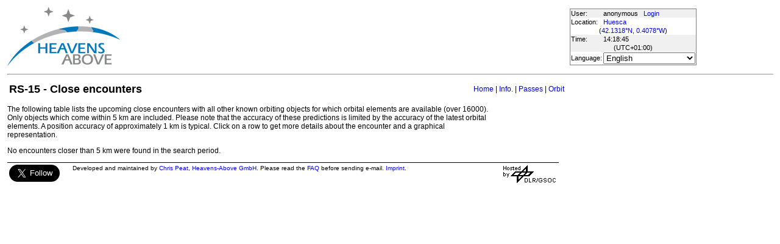

--- FILE ---
content_type: text/html; charset=utf-8
request_url: https://heavens-above.com/CloseEncounters.aspx?satid=23439&lat=42.1318&lng=-0.4078&loc=Huesca&alt=0&tz=CET
body_size: 12489
content:


<!DOCTYPE html>
<html lang="en" dir="ltr">
<head><title>
	RS-15 - Close encounters
</title><meta http-equiv="X-UA-Compatible" content="IE=edge" /><meta name="description" content="Satellite predictions and other astronomical data customised for your location." /><link href="css/ha.css" rel="stylesheet" type="text/css" /><link rel="shortcut icon" href="/favicon.ico" type="image/vnd.microsoft.icon" /><link rel="icon" href="/favicon.ico" type="image/vnd.microsoft.icon" />
	<script type="text/javascript" src="//code.jquery.com/jquery-1.12.0.min.js"></script>
    <script type="text/javascript" src="/scripts/standard.min.js"></script>
	<script type="text/javascript">
		function updateLocalTime(utc) {
			var localdiff = parseInt($('#utcOffset').val());
			var local_now = new Date(utc.getTime() + localdiff);
			$('#spanTime').text(formatTime(local_now));
		}

		$(function () {
			onClockTick = updateLocalTime;
			startClock();
		});
	</script>
	
	</head>
<body>
	<form name="aspnetForm" method="post" action="./CloseEncounters.aspx?satid=23439&amp;lat=42.1318&amp;lng=-0.4078&amp;loc=Huesca&amp;alt=0&amp;tz=CET" id="aspnetForm">
<div>
<input type="hidden" name="__EVENTTARGET" id="__EVENTTARGET" value="" />
<input type="hidden" name="__EVENTARGUMENT" id="__EVENTARGUMENT" value="" />
<input type="hidden" name="__LASTFOCUS" id="__LASTFOCUS" value="" />
<input type="hidden" name="__VIEWSTATE" id="__VIEWSTATE" value="/HuwpgF4QZR8K9i2GtQJUe5gEEEy8Km669maqPzhKNBEAE5SFvw2Xi3yFcBPtj666lbbGeFVsTNkGtCVRANFZ4k66DzTNzQIYVEP5FHBeTTZQh1diI/0Btp0vFnhQHMdwDFPr3b4LgwCtTtLiZphspc8TWGEvIha+VlyxwIMM/HRneHb2F2gDZtiHRtj0nO8z1NOuwXrMAvuLAMBRtLBuHq5Dp5DVkyLzpi8ngnl3O2eGnSrifbj5xA1IEuMGHs/4Oj75Xhb19o3szq++ONmxd5tGZ3key2mSBGBf7SunckSjp49GTao3/[base64]/JLImVOiAZdY5T+KiodoESJvZxN3EqyuB2UQhRqMRDE1ZHf5kjku2M/[base64]/GlWCp7pRbe9WaDRxY9+/MTqNRlX5dY4Ef/aTDxFe8iruHbeeCTVleZWNicWHA20g4kr+dz9Eqv1yrgbuEoDJGLhYI5ds5+DvJTjNE8Yt4ArUra+VNxy22FplUke0vb8BCDd79zQR49mpkOfCHGwtrs6KNLp2o/+gZ/V/pxEJCGy19sb989fThx0hxjK2H1E/yfokQew9sKNeE5+SeHkWe55/hol530xN8tlCtGEjGe3+a0+wWmQBMub60+/vfOjTc0wYqsBMD4p4DpwvtnLQ7r02EJghPo3IVkos6dxOUVCOoVtCPmoji1z5HP6gWHCTntdXD92S5F5doqoxD49L89ZO6KAYIX9iHKTfAHvp/aTL8mY3k4BARb5qy/rGkC+L2sOh7udA/FpM9LG+Gj7EnWbM34JKO4EX5nhYp+xHjPzx6KLtkkItipRtMHSRFwUobDgNQW7KHtc1WAgRElcsg5GrySbYU78ezYymaHBtURaEw1k2PSu4m6jZDYn4BUIO+IdWw2DChOGV445xytUqN5XzjrfEW/BByXrqbPBdBbNASJNjgk5lnC+D3NzlXMTXF/6TVyW+MZ0HLV2vDwjX/gZsZikkFiOvXATBr0OEOAglkQLLd70UIJ4g85vD9TnwL3bVT/xtIFdZy5PVu7XBj6iYTuke1lus6oX6bwzpDJeJoF3FKA7RKDGT81ib2ZnB0Xvl5QaOL4HLKdDf2c8dR/tNCjMU+QtfVbLt8mmOeHT6Uo1R1At7nb4XYKp2CgD45QDdJW5ZYomR7MCwttykj1iUEqEPs7lfhph3RkzuWy0Tdbvm4vgYz5aLDAJZA5JJG+e2YEVw9YRlX762N8fY5AiEW1O4JfB4+ZYJQCjGUjJDq/WZbBNxfLaYRDRKVXZ0PFl9L2Ik8duGDLqGCbRNo/3xESMQLmRtnZkgAV2yVqz9F2rG4vOJ5IzQ9wCEdJU3aDyGeIlbUZUVG/wmyfa1jsgbz+DvTomEz1UQ2vWE0mIX9JGkiP3cG+pA3nRD/E9IJOYcABd9Nzzm4P5243K9gum54G4gEnqYz7Inu68GUHd4Co+743eGmtqi2YJFw5wCHp6j9m++MdiHxW8iZB1gP2FJ9qLcw30BlFYeFPuu+CMhAfjzAjQofH9ZPlkJ8bC0ZKHGaM7BIgMhdZC3jqYaUDlcxNDyEnwJDYcCkggi1I7OhjgiYx5J8IsBFwAPonOxIAtL/MBt/dI6UfT+ae/eoVgVmSWbtE4Cl7JL1A0RTUCnUWurhK/[base64]/UUpSuqWcZd0noExamF0cFCeW7iKMJBi+NsDTc3EHQAZSf4e5X8HqToN112WaQzlrOLTJYTZiRyzKU5Fvh3ecL2QhNf/VojW+ujhU2EotUWFnfe5FIp2e/Vmac/H/F5QuEg9PED1HTSwi24IVA3g1L/0IiYLMfrbuRy9UdWWoUgN4okfBc5MO9sEsKMp3BPLWSZYK2u1l89NDjvjBlSexoTCr+Ml+wxYjF3D6+qerRd05ARIA7s1a5XV9g8oCxDLgiHp2eyU+n7xRuySV12+xfkxsALSuuwFxeN1awNCyK82IjS85RpEtOaDjaDrbxL1W43AfIcOXp87Am/vD6DZjcnl6kXaQQLxZR9JAN/HSr0mydvJanfr8gT2c8p1Tm9CMAa/wNpjbzYrBzWcdUUIVbyb8M2reKMTUIPNiNOhMNEzbYE+nePvVgdbUBzpukMpX5m77kYALqqK/ziiGkRDud+N851SOuzMSASLWsfEvG5yoGyJrUu6zbjUrjnh6X5LUh/FGb/mLCUTQFxPVhVf2lgdXM/PSNdS1Oi5pmK6QQvxEbJTp4WE6Z8gi1v0VNcZk002WxgnvxpiYCpVIfrK4SfocqaFxVyYu1gAns3UEX06ZEOIHJ1+0KhRQhLvSS9G9/+r2ghVTEDaQd4cy9cvAFDVVxyjarIR4UdBHoG1AzbTQYAVJwdMcTPjlWfY8ty8xwbT7HWmN2WAsEKOl6tW/XVrO1dyhBiwBEDKEEMX8DUxVK+vuvnSxFAYjuB/HXhG/4f0Bv9/nWs1XciCXc8ZyXZ58FZB5FIckr5Bm5tCkuRaMyYV21gA109gKeX9deFJh3w1ZXXzV63Qupx8efwaLRdmYo0L37cGObd07V1VN+MkcpUuQNMaT7cN0EOLkyWd/VhxYih6g0KU/MlFl4JEJApLQ5ia5nxpdQ1/9HVF7OO7iYmVEO4EwlyjJhwT" />
</div>

<script type="text/javascript">
//<![CDATA[
var theForm = document.forms['aspnetForm'];
if (!theForm) {
    theForm = document.aspnetForm;
}
function __doPostBack(eventTarget, eventArgument) {
    if (!theForm.onsubmit || (theForm.onsubmit() != false)) {
        theForm.__EVENTTARGET.value = eventTarget;
        theForm.__EVENTARGUMENT.value = eventArgument;
        theForm.submit();
    }
}
//]]>
</script>


<div>

	<input type="hidden" name="__VIEWSTATEGENERATOR" id="__VIEWSTATEGENERATOR" value="048BEBE9" />
</div>
	<input type="hidden" name="utcOffset" id="utcOffset" value="3600000" />
	<table border="0" style="margin-left: auto; margin-right: auto; border-style: none">
		<tr>
			<td>
				<a id="ctl00_hyperlinkLogo" href="./?lat=42.1318&amp;lng=-0.4078&amp;loc=Huesca&amp;alt=0&amp;tz=CET&amp;cul=en" style="display:inline-block;border-style:None;"><img src="//heavens-above.com/images/LogoNew.png" alt="" style="border-width:0px;" /></a>
			</td>
			<td>
				
					<script async src="https://pagead2.googlesyndication.com/pagead/js/adsbygoogle.js?client=ca-pub-5668297076217155" crossorigin="anonymous"></script>
<ins class="adsbygoogle" style="display:inline-block;width:728px;height:90px" data-ad-client="ca-pub-5668297076217155" data-ad-slot="5479771053"></ins>
<script>
(adsbygoogle = window.adsbygoogle || []).push({});
</script>

				
			</td>
			<td>
				<table class="userTable">
					<tr>
						<td>
							User:
						</td>
						<td>
							anonymous&nbsp;&nbsp;&nbsp;<a href="/login.aspx">Login</a>
						</td>
					</tr>
					<tr class="lightrow">
						<td>
							Location:
						</td>
						<td>
							<a id="ctl00_linkObservationSite" href="SelectLocation.aspx?lat=42.1318&amp;lng=-0.4078&amp;loc=Huesca&amp;alt=0&amp;tz=CET&amp;cul=en">Huesca</a>
							
						</td>
					</tr>
					<tr class="lightrow">
						<td colspan="2" align="center">
							(<a id="ctl00_linkLatLong" href="SelectLocation.aspx?lat=42.1318&amp;lng=-0.4078&amp;loc=Huesca&amp;alt=0&amp;tz=CET&amp;cul=en">42.1318°N, 0.4078°W</a>)
						</td>
					</tr>
					<tr>
						<td>
							Time:
						</td>
						<td>
							<span id="spanTime">
								14:18:41</span>
						</td>
					</tr>
					<tr>
						<td colspan="2" align="center">
							(UTC<span id="ctl00_lblTZ">+01:00</span>)
						</td>
					</tr>
					<tr class="lightrow">
						<td>
							Language:
						</td>
						<td>
							<select name="ctl00$ddlCulture" onchange="javascript:setTimeout(&#39;__doPostBack(\&#39;ctl00$ddlCulture\&#39;,\&#39;\&#39;)&#39;, 0)" id="ctl00_ddlCulture">
	<option value="ar">العربية</option>
	<option value="ca">Catal&#224;</option>
	<option value="cs">Čeština</option>
	<option value="da">Dansk</option>
	<option value="de">Deutsch</option>
	<option value="el">Ελληνικά</option>
	<option selected="selected" value="en">English</option>
	<option value="eo">Esperanto</option>
	<option value="es">Espa&#241;ol</option>
	<option value="eu">Euskara</option>
	<option value="fi">Suomi</option>
	<option value="fr">Fran&#231;ais</option>
	<option value="gl">Galego</option>
	<option value="he">עברית</option>
	<option value="hr">Hrvatski</option>
	<option value="hu">Magyar</option>
	<option value="it">Italiano</option>
	<option value="ja">日本語</option>
	<option value="lt">Lietuvių</option>
	<option value="nl">Nederlands</option>
	<option value="pl">Polski</option>
	<option value="pt">Portugu&#234;s brasileiro</option>
	<option value="pt-PT">Portugu&#234;s de Portugal</option>
	<option value="ro">Rom&#226;nă</option>
	<option value="ru">Русский</option>
	<option value="sk">Slovenčina</option>
	<option value="sl">Slovenščina</option>
	<option value="sv">Svenska</option>
	<option value="ta">தமிழ்</option>
	<option value="th">ไทย</option>
	<option value="tr">T&#252;rk&#231;e</option>
	<option value="uk">Українська</option>
	<option value="zh">简体中文</option>
	<option value="zh-CHT">繁體中文</option>

</select>
						</td>
					</tr>
					
				</table>
			</td>
		</tr>
		<tr>
			<td colspan="3">
				<hr />
			</td>
		</tr>
		<tr>
			<td colspan="2" valign="top">
				<table width="100%">
					<tr>
						<td align="left">
							<span id="ctl00_lblTitle" class="pagehead">RS-15 - Close encounters</span>
						</td>
						<td align="right" class="navbar">
							
							<span id="ctl00_lblNavBar"><a href="/?lat=42.1318&lng=-0.4078&loc=Huesca&alt=0&tz=CET&cul=en" title="Go to home page">Home</a> | <a href="/satinfo.aspx?satid=23439&lat=42.1318&lng=-0.4078&loc=Huesca&alt=0&tz=CET&cul=en" title="Show information about this satellite">Info.</a> | <a href="/PassSummary.aspx?satid=23439&lat=42.1318&lng=-0.4078&loc=Huesca&alt=0&tz=CET&cul=en" title="Show visible passes">Passes</a> | <a href="/orbit.aspx?satid=23439&lat=42.1318&lng=-0.4078&loc=Huesca&alt=0&tz=CET&cul=en" title="Show orbit of this satellite">Orbit</a></span>
						</td>
					</tr>
				</table>
				<p />
				
<div style="width:800px">
<p>The following table lists the upcoming close encounters with all other known orbiting objects for which orbital elements are available (over 16000). Only objects which come within 5 km are included. Please note that the accuracy of these predictions is limited by the accuracy of the latest orbital elements. A position accuracy of approximately 1 km is typical. Click on a row to get more details about the encounter and a graphical representation.
</p></div><p/>

    <span id="ctl00_cph1_lblNoneFound">No encounters closer than 5 km were found in the search period.</span>

				&nbsp;
				<p />
				<table style="border-top: 1px solid black;">
					<tr>
						<td valign="top" style="width: 100px">
							<a href="https://twitter.com/heavensabovecom?ref_src=twsrc%5Etfw" class="twitter-follow-button" data-size="large" data-show-screen-name="false" data-show-count="false">Follow @heavensabovecom</a><script async src="https://platform.twitter.com/widgets.js" charset="utf-8"></script>
							<!--<a id="ctl00_linkDonate" title="Make a donation to help with the running costs of Heavens-Above" href="Donate2.aspx"><img title="Make a donation to help with the running costs of Heavens-Above" src="//heavens-above.com/images/btn_donate_SM.gif" alt="" style="border-width:0px;" /></a>-->
						</td>
						<td valign="top">
							<div class="footer">
								Developed and maintained by <a href="mailto:Chris.Peat@heavens-above.com">Chris Peat</a>, <a href="https://heavens-above.de">Heavens-Above GmbH</a>. Please read the <a href="faq.aspx">FAQ</a> before sending e-mail. <a href="Imprint.aspx">Imprint</a>.
								</div>
						</td>
						<td>
							<a href="http://www.dlr.de/rb/en/" target="_blank">
								<img src="//heavens-above.com/images/dlrhost.gif" align="left" border="0" alt="DLR" /></a>
						</td>
					</tr>
				</table>
			</td>
			<td rowspan="1" valign="top">
				<p />
				<script async src="//pagead2.googlesyndication.com/pagead/js/adsbygoogle.js?client=ca-pub-5668297076217155" crossorigin="anonymous"></script>
<ins class="adsbygoogle" style="display:inline-block;width:336px;height:280px" data-ad-client="ca-pub-5668297076217155" data-ad-slot="7480853211"></ins>
<script>(adsbygoogle = window.adsbygoogle || []).push({});</script>

					<p />
					<script async src="//pagead2.googlesyndication.com/pagead/js/adsbygoogle.js"></script>
<ins class="adsbygoogle" style="display: inline-block; width: 336px; height: 280px" data-ad-client="ca-pub-5668297076217155" data-ad-slot="7480853211"></ins>
<script>(adsbygoogle = window.adsbygoogle || []).push({});</script>

			</td>
		</tr>
	</table>
	</form>
    <script src="//tags.onscroll.com/608ff96c-526d-43c0-92d3-5faa546bc80e/tag.min.js" async defer></script>
</body>
</html>

--- FILE ---
content_type: text/html; charset=utf-8
request_url: https://www.google.com/recaptcha/api2/aframe
body_size: 249
content:
<!DOCTYPE HTML><html><head><meta http-equiv="content-type" content="text/html; charset=UTF-8"></head><body><script nonce="jZGOrtDII67TaKFf9lnKIg">/** Anti-fraud and anti-abuse applications only. See google.com/recaptcha */ try{var clients={'sodar':'https://pagead2.googlesyndication.com/pagead/sodar?'};window.addEventListener("message",function(a){try{if(a.source===window.parent){var b=JSON.parse(a.data);var c=clients[b['id']];if(c){var d=document.createElement('img');d.src=c+b['params']+'&rc='+(localStorage.getItem("rc::a")?sessionStorage.getItem("rc::b"):"");window.document.body.appendChild(d);sessionStorage.setItem("rc::e",parseInt(sessionStorage.getItem("rc::e")||0)+1);localStorage.setItem("rc::h",'1769001527144');}}}catch(b){}});window.parent.postMessage("_grecaptcha_ready", "*");}catch(b){}</script></body></html>

--- FILE ---
content_type: text/xml; charset=utf-8
request_url: https://heavens-above.com/GetUTC.ashx
body_size: -148
content:
<t>1769001522646</t>